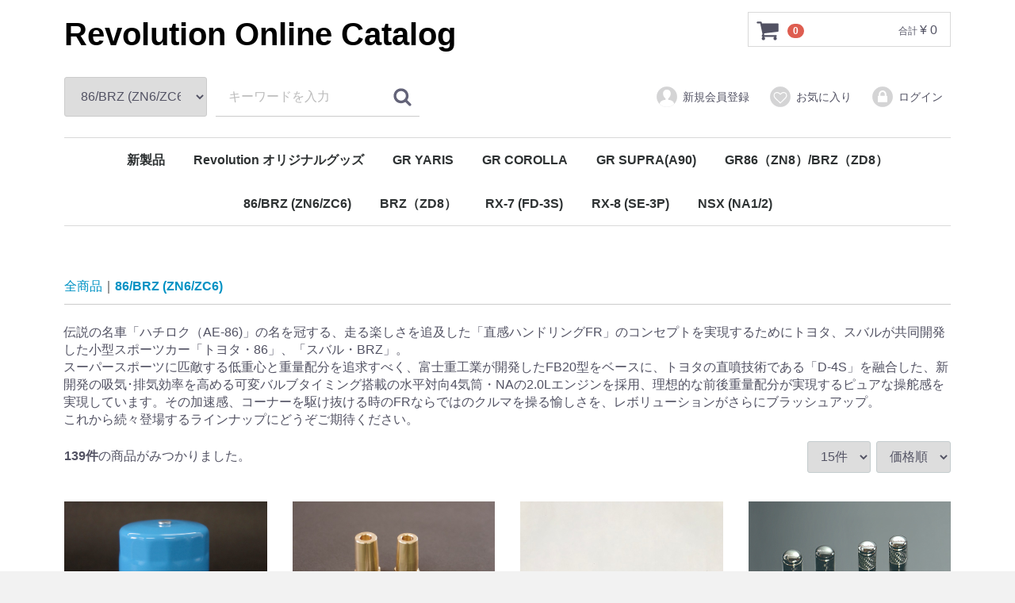

--- FILE ---
content_type: text/html; charset=UTF-8
request_url: http://revo-tune.jp/catalog/products/list?category_id=12
body_size: 48954
content:
<!doctype html>
<html lang="ja">
<head>
<meta charset="utf-8">
<meta http-equiv="X-UA-Compatible" content="IE=edge">
<title>Revolution Online Catalog / 86/BRZ (ZN6/ZC6)</title>
<meta name="viewport" content="width=device-width, initial-scale=1">
<link rel="icon" href="/catalog/template/default/img/common/favicon.ico">
<link rel="stylesheet" href="/catalog/template/default/css/style.css?v=3.0.9">
<link rel="stylesheet" href="/catalog/template/default/css/slick.css?v=3.0.9">
<link rel="stylesheet" href="/catalog/template/default/css/default.css?v=3.0.9">
<!-- for original theme CSS -->

<script src="https://ajax.googleapis.com/ajax/libs/jquery/1.11.3/jquery.min.js"></script>
<script>window.jQuery || document.write('<script src="/catalog/template/default/js/vendor/jquery-1.11.3.min.js?v=3.0.9"><\/script>')</script>


</head>
<body id="page_product_list" class="product_page">
<div id="wrapper">
    <header id="header">
        <div class="container-fluid inner">
                                                            <!-- ▼ロゴ -->
                         <div class="header_logo_area">
                <h2 class="header_logo"><a href="http://revo-tune.jp/catalog/">Revolution Online Catalog</a></h2>
            </div>
        <!-- ▲ロゴ -->
    <!-- ▼カゴの中 -->
            <div id="cart_area">
    <p class="clearfix cart-trigger"><a href="#cart">
            <svg class="cb cb-shopping-cart">
                <use xlink:href="#cb-shopping-cart"/>
            </svg>
            <span class="badge">0</span>
            <svg class="cb cb-close">
                <use xlink:href="#cb-close"/>
            </svg>
        </a>
        <span class="cart_price pc">合計 <span class="price">¥ 0</span></span></p>
    <div id="cart" class="cart">
        <div class="inner">
                                                    <div class="btn_area">
                    <div class="message">
                        <p class="errormsg bg-danger" style="margin-bottom: 20px;">
                            現在カート内に<br>商品はございません。
                        </p>
                    </div>
                </div>
                    </div>
    </div>
</div>
        <!-- ▲カゴの中 -->
    <!-- ▼商品検索 -->
            <div class="drawer_block pc header_bottom_area">
    <div id="search" class="search">
        <form method="get" id="searchform" action="/catalog/products/list">
            <div class="search_inner">
                <select id="category_id" name="category_id" class="form-control"><option value="">全ての商品</option>            <option value="7" >新製品</option>            <option value="8" >Revolution オリジナルグッズ</option>            <option value="68" >GR YARIS</option>            <option value="97" >GR COROLLA</option>            <option value="99" >　カローラ―　インテリア</option>            <option value="98" >　カローラ―　サスペンション</option>            <option value="96" >　GRヤリス　エンジンパーツ</option>            <option value="95" >　GRヤリス　チューニングメニュー</option>            <option value="60" >GR SUPRA(A90)</option>            <option value="78" >GR86（ZN8）/BRZ（ZD8）</option>            <option value="70" >　GRヤリス　インテーク＆エキゾーストパーツ</option>            <option value="73" >　GRヤリス　クーリングシステム</option>            <option value="77" >　GRヤリス　ブレーキパーツ</option>            <option value="71" >　GRヤリス　サスペンション</option>            <option value="72" >　GRヤリス エクステリア</option>            <option value="74" >　GRヤリス　ドライブトレイン</option>            <option value="76" >　GRヤリス インテリア</option>            <option value="12"  selected="selected">86/BRZ (ZN6/ZC6)</option>            <option value="86" >　GRエンジンパーツ</option>            <option value="94" >　GRチューニングメニュー</option>            <option value="79" >　GRインテーク＆エキゾースト</option>            <option value="89" >　GRクーリングシステム</option>            <option value="85" >　GRサスペンション</option>            <option value="66" >　エンジンパーツ</option>            <option value="62" >　チューニングメニュー</option>            <option value="64" >　インテーク＆エキゾースト</option>            <option value="63" >　サスペンション</option>            <option value="61" >　エクステリア</option>            <option value="67" >　インテリア</option>            <option value="65" >　エンジンオイル</option>            <option value="23" >　エンジンオイル</option>            <option value="24" >　アクセサリー＆グッズ</option>            <option value="25" >　ステッカー</option>            <option value="14" >　ZN6チューニングメニュー</option>            <option value="15" >　ZN6エンジンパーツ</option>            <option value="90" >BRZ（ZD8）</option>            <option value="91" >　BRZ　インテーク＆エキゾースト</option>            <option value="92" >　BRZ　クーリングシステム</option>            <option value="93" >　BRZ　サスペンション</option>            <option value="80" >　GRブレーキパーツ</option>            <option value="81" >　GRドライブトレイン</option>            <option value="88" >　GRエクステリア</option>            <option value="82" >　GRインテリア</option>            <option value="16" >　ZN6 インテーク＆エキゾーストパーツ</option>            <option value="17" >　ZN6クーリングシステム</option>            <option value="18" >　ZN6サスペンション</option>            <option value="19" >　ZN6ブレーキパーツ</option>            <option value="20" >　ZN6ドライブトレイン</option>            <option value="21" >　ZN6エクステリア</option>            <option value="22" >　ZN6インテリア</option>            <option value="10" >RX-7 (FD-3S)</option>            <option value="27" >　エンジンパーツ</option>            <option value="26" >　チューニングメニュー</option>            <option value="28" >　インテーク＆エキゾーストパーツ</option>            <option value="29" >　クーリングシステム</option>            <option value="30" >　サスペンション</option>            <option value="31" >　ブレーキパーツ</option>            <option value="32" >　ドライブトレイン</option>            <option value="33" >　エクステリア</option>            <option value="34" >　インテリア</option>            <option value="9" >RX-8 (SE-3P)</option>            <option value="36" >　エンジンパーツ</option>            <option value="35" >　チューニングメニュー</option>            <option value="37" >　インテーク＆エキゾーストパーツ</option>            <option value="38" >　クーリングシステム</option>            <option value="39" >　サスペンション</option>            <option value="40" >　ブレーキパーツ</option>            <option value="41" >　ドライブトレイン</option>            <option value="43" >　インテリア</option>            <option value="11" >NSX (NA1/2)</option>            <option value="45" >　エンジンパーツ</option>            <option value="44" >　チューニングメニュー</option>            <option value="46" >　インテーク＆エキゾーストパーツ</option>            <option value="47" >　クーリングシステム</option>            <option value="48" >　サスペンション</option>            <option value="49" >　ブレーキパーツ</option>            <option value="50" >　ドライブトレイン</option></select>
                <div class="input_search clearfix">
                    <input type="search" id="name" name="name" maxlength="50" placeholder="キーワードを入力" class="form-control" />
                    <button type="submit" class="bt_search"><svg class="cb cb-search"><use xlink:href="#cb-search" /></svg></button>
                </div>
            </div>
            <div class="extra-form">
                                                                                                                                                                                                                                                    </div>
        </form>
    </div>
</div>
        <!-- ▲商品検索 -->
    <!-- ▼ログイン -->
                <div id="member" class="member drawer_block pc">
        <ul class="member_link">
            <li>
                <a href="http://revo-tune.jp/catalog/entry">
                    <svg class="cb cb-user-circle"><use xlink:href="#cb-user-circle" /></svg>新規会員登録
                </a>
            </li>
                            <li><a href="http://revo-tune.jp/catalog/mypage/favorite"><svg class="cb cb-heart-circle"><use xlink:href="#cb-heart-circle"></use></svg>お気に入り</a></li>
                        <li>
                <a href="http://revo-tune.jp/catalog/mypage/login">
                    <svg class="cb cb-lock-circle"><use xlink:href="#cb-lock-circle" /></svg>ログイン
                </a>
            </li>
        </ul>
    </div>

        <!-- ▲ログイン -->
    <!-- ▼カテゴリ -->
            
<nav id="category" class="drawer_block pc">
    <ul class="category-nav">
                <li>
        <a href="http://revo-tune.jp/catalog/products/list?category_id=7">
            新製品
        </a>
            </li>

                <li>
        <a href="http://revo-tune.jp/catalog/products/list?category_id=8">
            Revolution オリジナルグッズ
        </a>
                    <ul>
                                    <li>
        <a href="http://revo-tune.jp/catalog/products/list?category_id=23">
            エンジンオイル
        </a>
            </li>

                                    <li>
        <a href="http://revo-tune.jp/catalog/products/list?category_id=24">
            アクセサリー＆グッズ
        </a>
            </li>

                                    <li>
        <a href="http://revo-tune.jp/catalog/products/list?category_id=25">
            ステッカー
        </a>
            </li>

                        </ul>
            </li>

                <li>
        <a href="http://revo-tune.jp/catalog/products/list?category_id=68">
            GR YARIS
        </a>
                    <ul>
                                    <li>
        <a href="http://revo-tune.jp/catalog/products/list?category_id=96">
            GRヤリス　エンジンパーツ
        </a>
            </li>

                                    <li>
        <a href="http://revo-tune.jp/catalog/products/list?category_id=95">
            GRヤリス　チューニングメニュー
        </a>
            </li>

                                    <li>
        <a href="http://revo-tune.jp/catalog/products/list?category_id=70">
            GRヤリス　インテーク＆エキゾーストパーツ
        </a>
            </li>

                                    <li>
        <a href="http://revo-tune.jp/catalog/products/list?category_id=73">
            GRヤリス　クーリングシステム
        </a>
            </li>

                                    <li>
        <a href="http://revo-tune.jp/catalog/products/list?category_id=77">
            GRヤリス　ブレーキパーツ
        </a>
            </li>

                                    <li>
        <a href="http://revo-tune.jp/catalog/products/list?category_id=71">
            GRヤリス　サスペンション
        </a>
            </li>

                                    <li>
        <a href="http://revo-tune.jp/catalog/products/list?category_id=72">
            GRヤリス エクステリア
        </a>
            </li>

                                    <li>
        <a href="http://revo-tune.jp/catalog/products/list?category_id=74">
            GRヤリス　ドライブトレイン
        </a>
            </li>

                                    <li>
        <a href="http://revo-tune.jp/catalog/products/list?category_id=76">
            GRヤリス インテリア
        </a>
            </li>

                        </ul>
            </li>

                <li>
        <a href="http://revo-tune.jp/catalog/products/list?category_id=97">
            GR COROLLA
        </a>
                    <ul>
                                    <li>
        <a href="http://revo-tune.jp/catalog/products/list?category_id=99">
            カローラ―　インテリア
        </a>
            </li>

                                    <li>
        <a href="http://revo-tune.jp/catalog/products/list?category_id=98">
            カローラ―　サスペンション
        </a>
            </li>

                        </ul>
            </li>

                <li>
        <a href="http://revo-tune.jp/catalog/products/list?category_id=60">
            GR SUPRA(A90)
        </a>
                    <ul>
                                    <li>
        <a href="http://revo-tune.jp/catalog/products/list?category_id=66">
            エンジンパーツ
        </a>
            </li>

                                    <li>
        <a href="http://revo-tune.jp/catalog/products/list?category_id=62">
            チューニングメニュー
        </a>
            </li>

                                    <li>
        <a href="http://revo-tune.jp/catalog/products/list?category_id=64">
            インテーク＆エキゾースト
        </a>
            </li>

                                    <li>
        <a href="http://revo-tune.jp/catalog/products/list?category_id=63">
            サスペンション
        </a>
            </li>

                                    <li>
        <a href="http://revo-tune.jp/catalog/products/list?category_id=61">
            エクステリア
        </a>
            </li>

                                    <li>
        <a href="http://revo-tune.jp/catalog/products/list?category_id=67">
            インテリア
        </a>
            </li>

                                    <li>
        <a href="http://revo-tune.jp/catalog/products/list?category_id=65">
            エンジンオイル
        </a>
            </li>

                        </ul>
            </li>

                <li>
        <a href="http://revo-tune.jp/catalog/products/list?category_id=78">
            GR86（ZN8）/BRZ（ZD8）
        </a>
                    <ul>
                                    <li>
        <a href="http://revo-tune.jp/catalog/products/list?category_id=86">
            GRエンジンパーツ
        </a>
            </li>

                                    <li>
        <a href="http://revo-tune.jp/catalog/products/list?category_id=94">
            GRチューニングメニュー
        </a>
            </li>

                                    <li>
        <a href="http://revo-tune.jp/catalog/products/list?category_id=79">
            GRインテーク＆エキゾースト
        </a>
            </li>

                                    <li>
        <a href="http://revo-tune.jp/catalog/products/list?category_id=89">
            GRクーリングシステム
        </a>
            </li>

                                    <li>
        <a href="http://revo-tune.jp/catalog/products/list?category_id=85">
            GRサスペンション
        </a>
            </li>

                                    <li>
        <a href="http://revo-tune.jp/catalog/products/list?category_id=80">
            GRブレーキパーツ
        </a>
            </li>

                                    <li>
        <a href="http://revo-tune.jp/catalog/products/list?category_id=81">
            GRドライブトレイン
        </a>
            </li>

                                    <li>
        <a href="http://revo-tune.jp/catalog/products/list?category_id=88">
            GRエクステリア
        </a>
            </li>

                                    <li>
        <a href="http://revo-tune.jp/catalog/products/list?category_id=82">
            GRインテリア
        </a>
            </li>

                        </ul>
            </li>

                <li>
        <a href="http://revo-tune.jp/catalog/products/list?category_id=12">
            86/BRZ (ZN6/ZC6)
        </a>
                    <ul>
                                    <li>
        <a href="http://revo-tune.jp/catalog/products/list?category_id=14">
            ZN6チューニングメニュー
        </a>
            </li>

                                    <li>
        <a href="http://revo-tune.jp/catalog/products/list?category_id=15">
            ZN6エンジンパーツ
        </a>
            </li>

                                    <li>
        <a href="http://revo-tune.jp/catalog/products/list?category_id=16">
            ZN6 インテーク＆エキゾーストパーツ
        </a>
            </li>

                                    <li>
        <a href="http://revo-tune.jp/catalog/products/list?category_id=17">
            ZN6クーリングシステム
        </a>
            </li>

                                    <li>
        <a href="http://revo-tune.jp/catalog/products/list?category_id=18">
            ZN6サスペンション
        </a>
            </li>

                                    <li>
        <a href="http://revo-tune.jp/catalog/products/list?category_id=19">
            ZN6ブレーキパーツ
        </a>
            </li>

                                    <li>
        <a href="http://revo-tune.jp/catalog/products/list?category_id=20">
            ZN6ドライブトレイン
        </a>
            </li>

                                    <li>
        <a href="http://revo-tune.jp/catalog/products/list?category_id=21">
            ZN6エクステリア
        </a>
            </li>

                                    <li>
        <a href="http://revo-tune.jp/catalog/products/list?category_id=22">
            ZN6インテリア
        </a>
            </li>

                        </ul>
            </li>

                <li>
        <a href="http://revo-tune.jp/catalog/products/list?category_id=90">
            BRZ（ZD8）
        </a>
                    <ul>
                                    <li>
        <a href="http://revo-tune.jp/catalog/products/list?category_id=91">
            BRZ　インテーク＆エキゾースト
        </a>
            </li>

                                    <li>
        <a href="http://revo-tune.jp/catalog/products/list?category_id=92">
            BRZ　クーリングシステム
        </a>
            </li>

                                    <li>
        <a href="http://revo-tune.jp/catalog/products/list?category_id=93">
            BRZ　サスペンション
        </a>
            </li>

                        </ul>
            </li>

                <li>
        <a href="http://revo-tune.jp/catalog/products/list?category_id=10">
            RX-7 (FD-3S)
        </a>
                    <ul>
                                    <li>
        <a href="http://revo-tune.jp/catalog/products/list?category_id=36">
            エンジンパーツ
        </a>
            </li>

                                    <li>
        <a href="http://revo-tune.jp/catalog/products/list?category_id=35">
            チューニングメニュー
        </a>
            </li>

                                    <li>
        <a href="http://revo-tune.jp/catalog/products/list?category_id=37">
            インテーク＆エキゾーストパーツ
        </a>
            </li>

                                    <li>
        <a href="http://revo-tune.jp/catalog/products/list?category_id=38">
            クーリングシステム
        </a>
            </li>

                                    <li>
        <a href="http://revo-tune.jp/catalog/products/list?category_id=39">
            サスペンション
        </a>
            </li>

                                    <li>
        <a href="http://revo-tune.jp/catalog/products/list?category_id=40">
            ブレーキパーツ
        </a>
            </li>

                                    <li>
        <a href="http://revo-tune.jp/catalog/products/list?category_id=41">
            ドライブトレイン
        </a>
            </li>

                                    <li>
        <a href="http://revo-tune.jp/catalog/products/list?category_id=43">
            インテリア
        </a>
            </li>

                        </ul>
            </li>

                <li>
        <a href="http://revo-tune.jp/catalog/products/list?category_id=9">
            RX-8 (SE-3P)
        </a>
                    <ul>
                                    <li>
        <a href="http://revo-tune.jp/catalog/products/list?category_id=27">
            エンジンパーツ
        </a>
            </li>

                                    <li>
        <a href="http://revo-tune.jp/catalog/products/list?category_id=26">
            チューニングメニュー
        </a>
            </li>

                                    <li>
        <a href="http://revo-tune.jp/catalog/products/list?category_id=28">
            インテーク＆エキゾーストパーツ
        </a>
            </li>

                                    <li>
        <a href="http://revo-tune.jp/catalog/products/list?category_id=29">
            クーリングシステム
        </a>
            </li>

                                    <li>
        <a href="http://revo-tune.jp/catalog/products/list?category_id=30">
            サスペンション
        </a>
            </li>

                                    <li>
        <a href="http://revo-tune.jp/catalog/products/list?category_id=31">
            ブレーキパーツ
        </a>
            </li>

                                    <li>
        <a href="http://revo-tune.jp/catalog/products/list?category_id=32">
            ドライブトレイン
        </a>
            </li>

                                    <li>
        <a href="http://revo-tune.jp/catalog/products/list?category_id=33">
            エクステリア
        </a>
            </li>

                                    <li>
        <a href="http://revo-tune.jp/catalog/products/list?category_id=34">
            インテリア
        </a>
            </li>

                        </ul>
            </li>

                <li>
        <a href="http://revo-tune.jp/catalog/products/list?category_id=11">
            NSX (NA1/2)
        </a>
                    <ul>
                                    <li>
        <a href="http://revo-tune.jp/catalog/products/list?category_id=45">
            エンジンパーツ
        </a>
            </li>

                                    <li>
        <a href="http://revo-tune.jp/catalog/products/list?category_id=44">
            チューニングメニュー
        </a>
            </li>

                                    <li>
        <a href="http://revo-tune.jp/catalog/products/list?category_id=46">
            インテーク＆エキゾーストパーツ
        </a>
            </li>

                                    <li>
        <a href="http://revo-tune.jp/catalog/products/list?category_id=47">
            クーリングシステム
        </a>
            </li>

                                    <li>
        <a href="http://revo-tune.jp/catalog/products/list?category_id=48">
            サスペンション
        </a>
            </li>

                                    <li>
        <a href="http://revo-tune.jp/catalog/products/list?category_id=49">
            ブレーキパーツ
        </a>
            </li>

                                    <li>
        <a href="http://revo-tune.jp/catalog/products/list?category_id=50">
            ドライブトレイン
        </a>
            </li>

                        </ul>
            </li>

        </ul> <!-- category-nav -->
</nav>

        <!-- ▲カテゴリ -->

                                                    <p id="btn_menu"><a class="nav-trigger" href="#nav">Menu<span></span></a></p>
        </div>
    </header>

    <div id="contents" class="theme_main_only">

        <div id="contents_top">
                                            </div>

        <div class="container-fluid inner">
                                    
            <div id="main">
                                                
                <div id="main_middle">
                        <form name="form1" id="form1" method="get" action="?">
        <input type="hidden" id="mode" name="mode" class="form-control" />                                                                                                                                                                                                                                                                                                                                                                                                <input type="hidden" value="12" id="category_id" name="category_id">
                                                                                                                                                                                                                                                                                                                                                                                                                                                                                                                                                                                                                                                                                                                                                                                                                                                                                                                                                                                                                                                                                                                                                                                                                                                                        <input type="hidden" id="name" name="name" maxlength="50" class="form-control" /><input type="hidden" id="pageno" name="pageno" class="form-control" />                                            <input type="hidden" value="15" id="disp_number" name="disp_number">
                                                                                                                                <input type="hidden" value="1" id="orderby" name="orderby">
                                                                
    </form>
    <!-- ▼topicpath▼ -->
    <div id="topicpath" class="row">
        <ol id="list_header_menu">
            <li><a href="http://revo-tune.jp/catalog/products/list">全商品</a></li>
                                                <li><a href="http://revo-tune.jp/catalog/products/list?category_id=12">86/BRZ (ZN6/ZC6)</a></li>
                                                </ol>
    </div>
    <!-- ▲topicpath▲ -->
    <div class="row"><p style="margin: 0 auto;  max-width: 1120px;">伝説の名車「ハチロク（AE-86)」の名を冠する、走る楽しさを追及した「直感ハンドリングFR」のコンセプトを実現するためにトヨタ、スバルが共同開発した小型スポーツカー「トヨタ・86」、「スバル・BRZ」。<br />スーパースポーツに匹敵する低重心と重量配分を追求すべく、富士重工業が開発したFB20型をベースに、トヨタの直噴技術である「D-4S」を融合した、新開発の吸気･排気効率を高める可変バルブタイミング搭載の水平対向4気筒・NAの2.0Lエンジンを採用、理想的な前後重量配分が実現するピュアな操舵感を実現しています。その加速感、コーナーを駆け抜ける時のFRならではのクルマを操る愉しさを、レボリューションがさらにブラッシュアップ。<br />これから続々登場するラインナップにどうぞご期待ください。</p></div><div id="result_info_box" class="row">
        <form name="page_navi_top" id="page_navi_top" action="?">
            <p id="result_info_box__item_count" class="intro col-sm-6"><strong><span id="productscount">139</span>件</strong>の商品がみつかりました。
            </p>

            <div id="result_info_box__menu_box" class="col-sm-6 no-padding">
                <ul id="result_info_box__menu" class="pagenumberarea clearfix">
                    <li id="result_info_box__disp_menu">
                        <select id="" name="disp_number" onchange="javascript:fnChangeDispNumber(this.value);" class="form-control">            <option value="15" >15件</option>            <option value="30" >30件</option>            <option value="50" >50件</option></select>
                    </li>
                    <li id="result_info_box__order_menu">
                        <select id="" name="orderby" onchange="javascript:fnChangeOrderBy(this.value);" class="form-control">            <option value="1" >価格順</option>            <option value="2" >新着順</option></select>
                    </li>
                </ul>
            </div>

            
            

        </form>
    </div>

    <!-- ▼item_list▼ -->
    <div id="item_list">
        <div class="row no-padding">
                            <div id="result_list_box--300" class="col-sm-3 col-xs-6">
                    <div id="result_list__item--300" class="product_item">
                        <a href="http://revo-tune.jp/catalog/products/detail/300">
                            <div id="result_list__image--300" class="item_photo">
                                <img src="/catalog/upload/save_image/0728140023_57999167a0234.jpg">
                            </div>
                            <dl id="result_list__detail--300">
                                <dt id="result_list__name--300" class="item_name">オイルフィルター</dt>
                                                                                                    <dd id="result_list__price02_inc_tax--300" class="item_price">¥ 1,980</dd>
                                                            </dl>
                        </a>
                    </div>
                </div>
                            <div id="result_list_box--301" class="col-sm-3 col-xs-6">
                    <div id="result_list__item--301" class="product_item">
                        <a href="http://revo-tune.jp/catalog/products/detail/301">
                            <div id="result_list__image--301" class="item_photo">
                                <img src="/catalog/upload/save_image/0823164804_57bbffb46f8eb.jpg">
                            </div>
                            <dl id="result_list__detail--301">
                                <dt id="result_list__name--301" class="item_name">オデッセイバッテリーBRZ用ターミナルアダプタ</dt>
                                                                                                    <dd id="result_list__price02_inc_tax--301" class="item_price">¥ 2,200</dd>
                                                            </dl>
                        </a>
                    </div>
                </div>
                            <div id="result_list_box--309" class="col-sm-3 col-xs-6">
                    <div id="result_list__item--309" class="product_item">
                        <a href="http://revo-tune.jp/catalog/products/detail/309">
                            <div id="result_list__image--309" class="item_photo">
                                <img src="/catalog/upload/save_image/1122172313_5a1533f183339.jpg">
                            </div>
                            <dl id="result_list__detail--309">
                                <dt id="result_list__name--309" class="item_name">NANO-FUEL+</dt>
                                                                                                    <dd id="result_list__price02_inc_tax--309" class="item_price">¥ 2,750</dd>
                                                            </dl>
                        </a>
                    </div>
                </div>
                            <div id="result_list_box--326" class="col-sm-3 col-xs-6">
                    <div id="result_list__item--326" class="product_item">
                        <a href="http://revo-tune.jp/catalog/products/detail/326">
                            <div id="result_list__image--326" class="item_photo">
                                <img src="/catalog/upload/save_image/0529150004_5cee1fe4b2b23.jpg">
                            </div>
                            <dl id="result_list__detail--326">
                                <dt id="result_list__name--326" class="item_name">カーボンエアバルブキャップ　ブラックカーボン×ブラックメッキトップ</dt>
                                                                                                    <dd id="result_list__price02_inc_tax--326" class="item_price">¥ 2,750</dd>
                                                            </dl>
                        </a>
                    </div>
                </div>
                            <div id="result_list_box--327" class="col-sm-3 col-xs-6">
                    <div id="result_list__item--327" class="product_item">
                        <a href="http://revo-tune.jp/catalog/products/detail/327">
                            <div id="result_list__image--327" class="item_photo">
                                <img src="/catalog/upload/save_image/0529145923_5cee1fbb87f6f.jpg">
                            </div>
                            <dl id="result_list__detail--327">
                                <dt id="result_list__name--327" class="item_name">カーボンエアバルブキャップ　シルバーカーボン×メッキトップ</dt>
                                                                                                    <dd id="result_list__price02_inc_tax--327" class="item_price">¥ 2,750</dd>
                                                            </dl>
                        </a>
                    </div>
                </div>
                            <div id="result_list_box--181" class="col-sm-3 col-xs-6">
                    <div id="result_list__item--181" class="product_item">
                        <a href="http://revo-tune.jp/catalog/products/detail/181">
                            <div id="result_list__image--181" class="item_photo">
                                <img src="/catalog/upload/save_image/0315193449_56e7e549e3c47.jpg">
                            </div>
                            <dl id="result_list__detail--181">
                                <dt id="result_list__name--181" class="item_name">HPラジエターキャップ</dt>
                                                                                                    <dd id="result_list__price02_inc_tax--181" class="item_price">¥ 3,080</dd>
                                                            </dl>
                        </a>
                    </div>
                </div>
                            <div id="result_list_box--182" class="col-sm-3 col-xs-6">
                    <div id="result_list__item--182" class="product_item">
                        <a href="http://revo-tune.jp/catalog/products/detail/182">
                            <div id="result_list__image--182" class="item_photo">
                                <img src="/catalog/upload/save_image/0315193548_56e7e584e7ae2.jpg">
                            </div>
                            <dl id="result_list__detail--182">
                                <dt id="result_list__name--182" class="item_name">ローテンプファインサーモスタッド</dt>
                                                                                                    <dd id="result_list__price02_inc_tax--182" class="item_price">¥ 6,600</dd>
                                                            </dl>
                        </a>
                    </div>
                </div>
                            <div id="result_list_box--185" class="col-sm-3 col-xs-6">
                    <div id="result_list__item--185" class="product_item">
                        <a href="http://revo-tune.jp/catalog/products/detail/185">
                            <div id="result_list__image--185" class="item_photo">
                                <img src="/catalog/upload/save_image/1013133813_57ff0fb5c11a1.jpg">
                            </div>
                            <dl id="result_list__detail--185">
                                <dt id="result_list__name--185" class="item_name">リバースギアトリガー</dt>
                                                                                                                                        <dd id="result_list__price02_inc_tax--185" class="item_price">
                                        ¥ 6,600
                                    </dd>
                                                                                                </dl>
                        </a>
                    </div>
                </div>
                            <div id="result_list_box--189" class="col-sm-3 col-xs-6">
                    <div id="result_list__item--189" class="product_item">
                        <a href="http://revo-tune.jp/catalog/products/detail/189">
                            <div id="result_list__image--189" class="item_photo">
                                <img src="/catalog/upload/save_image/0315201313_56e7ee4936ad2.jpg">
                            </div>
                            <dl id="result_list__detail--189">
                                <dt id="result_list__name--189" class="item_name">クイックシフトノブ(MT車用)</dt>
                                                                                                    <dd id="result_list__price02_inc_tax--189" class="item_price">¥ 6,600</dd>
                                                            </dl>
                        </a>
                    </div>
                </div>
                            <div id="result_list_box--199" class="col-sm-3 col-xs-6">
                    <div id="result_list__item--199" class="product_item">
                        <a href="http://revo-tune.jp/catalog/products/detail/199">
                            <div id="result_list__image--199" class="item_photo">
                                <img src="/catalog/upload/save_image/0315202948_56e7f22d67094.jpg">
                            </div>
                            <dl id="result_list__detail--199">
                                <dt id="result_list__name--199" class="item_name">セミリジッドミッションマウントカラー</dt>
                                                                                                    <dd id="result_list__price02_inc_tax--199" class="item_price">¥ 6,600</dd>
                                                            </dl>
                        </a>
                    </div>
                </div>
                            <div id="result_list_box--302" class="col-sm-3 col-xs-6">
                    <div id="result_list__item--302" class="product_item">
                        <a href="http://revo-tune.jp/catalog/products/detail/302">
                            <div id="result_list__image--302" class="item_photo">
                                <img src="/catalog/upload/save_image/1009132559_57f9c6d7d889a.jpg">
                            </div>
                            <dl id="result_list__detail--302">
                                <dt id="result_list__name--302" class="item_name">ステアリングストッパー</dt>
                                                                                                                                        <dd id="result_list__price02_inc_tax--302" class="item_price">
                                        ¥ 6,600
                                    </dd>
                                                                                                </dl>
                        </a>
                    </div>
                </div>
                            <div id="result_list_box--233" class="col-sm-3 col-xs-6">
                    <div id="result_list__item--233" class="product_item">
                        <a href="http://revo-tune.jp/catalog/products/detail/233">
                            <div id="result_list__image--233" class="item_photo">
                                <img src="/catalog/upload/save_image/0316001851_56e827dbf1af6.jpg">
                            </div>
                            <dl id="result_list__detail--233">
                                <dt id="result_list__name--233" class="item_name">サウンドクリエイターキャップ</dt>
                                                                                                                                        <dd id="result_list__price02_inc_tax--233" class="item_price">
                                        ¥ 7,150
                                    </dd>
                                                                                                </dl>
                        </a>
                    </div>
                </div>
                            <div id="result_list_box--314" class="col-sm-3 col-xs-6">
                    <div id="result_list__item--314" class="product_item">
                        <a href="http://revo-tune.jp/catalog/products/detail/314">
                            <div id="result_list__image--314" class="item_photo">
                                <img src="/catalog/upload/save_image/0202120636_5a73d5bc10d3c.jpg">
                            </div>
                            <dl id="result_list__detail--314">
                                <dt id="result_list__name--314" class="item_name">カーボンライセンスフレーム　リア用</dt>
                                                                                                    <dd id="result_list__price02_inc_tax--314" class="item_price">¥ 8,580</dd>
                                                            </dl>
                        </a>
                    </div>
                </div>
                            <div id="result_list_box--325" class="col-sm-3 col-xs-6">
                    <div id="result_list__item--325" class="product_item">
                        <a href="http://revo-tune.jp/catalog/products/detail/325">
                            <div id="result_list__image--325" class="item_photo">
                                <img src="/catalog/upload/save_image/0605154805_5cf765a518a52.jpg">
                            </div>
                            <dl id="result_list__detail--325">
                                <dt id="result_list__name--325" class="item_name">スペシャルパフォーマー　デフオイル　85W140　1.2L</dt>
                                                                                                    <dd id="result_list__price02_inc_tax--325" class="item_price">¥ 8,580</dd>
                                                            </dl>
                        </a>
                    </div>
                </div>
                            <div id="result_list_box--201" class="col-sm-3 col-xs-6">
                    <div id="result_list__item--201" class="product_item">
                        <a href="http://revo-tune.jp/catalog/products/detail/201">
                            <div id="result_list__image--201" class="item_photo">
                                <img src="/catalog/upload/save_image/0315203302_56e7f2ee6f4df.jpg">
                            </div>
                            <dl id="result_list__detail--201">
                                <dt id="result_list__name--201" class="item_name">シフトレバーガイドアームブッシュ</dt>
                                                                                                    <dd id="result_list__price02_inc_tax--201" class="item_price">¥ 8,800</dd>
                                                            </dl>
                        </a>
                    </div>
                </div>
                    </div>

    </div>
    <!-- ▲item_list▲ -->
            <div id="pagination_wrap" class="pagination">
    <ul>
        
                                    <li class="pagenation__item active"><a href="/catalog/products/list?category_id=12&amp;pageno=1"> 1 </a></li>
                                                <li class="pagenation__item"><a href="/catalog/products/list?category_id=12&amp;pageno=2"> 2 </a></li>
                                                <li class="pagenation__item"><a href="/catalog/products/list?category_id=12&amp;pageno=3"> 3 </a></li>
                                                <li class="pagenation__item"><a href="/catalog/products/list?category_id=12&amp;pageno=4"> 4 </a></li>
                                                <li class="pagenation__item"><a href="/catalog/products/list?category_id=12&amp;pageno=5"> 5 </a></li>
                    
                    <li class="pagenation__item-next">
                <a href="/catalog/products/list?category_id=12&amp;pageno=2"
                   aria-label="Next"><span aria-hidden="true">次へ</span></a>
            </li>
            </ul>
</div>
                    </div>

                                                            </div>

                                    
                                    
        </div>

        <footer id="footer">
                                                            <!-- ▼フッター -->
            <div class="container-fluid inner">
    <ul>
        <li><a href="http://revo-tune.jp/catalog/help/about">当サイトについて</a></li>
        <li><a href="http://revo-tune.jp/catalog/help/privacy">プライバシーポリシー</a></li>
        <li><a href="http://revo-tune.jp/catalog/help/tradelaw">特定商取引法に基づく表記</a></li>
        <li><a href="http://revo-tune.jp/catalog/contact">お問い合わせ</a></li>
    </ul>
    <div class="footer_logo_area">
        
        <p class="copyright">
            <small>copyright (c)Revolution all rights reserved.</small>
        </p>
    </div>
</div>
        <!-- ▲フッター -->

                                        
        </footer>

    </div>

    <div id="drawer" class="drawer sp">
    </div>

</div>

<div class="overlay"></div>

<script src="/catalog/template/default/js/vendor/bootstrap.custom.min.js?v=3.0.9"></script>
<script src="/catalog/template/default/js/vendor/slick.min.js?v=3.0.9"></script>
<script src="/catalog/template/default/js/function.js?v=3.0.9"></script>
<script src="/catalog/template/default/js/eccube.js?v=3.0.9"></script>
<script>
$(function () {
    $('#drawer').append($('.drawer_block').clone(true).children());
    $.ajax({
        url: '/catalog/template/default/img/common/svg.html',
        type: 'GET',
        dataType: 'html',
    }).done(function(data){
        $('body').prepend(data);
    }).fail(function(data){
    });
});
</script>
    <script>
        // 並び順を変更
        function fnChangeOrderBy(orderby) {
            eccube.setValue('orderby', orderby);
            eccube.setValue('pageno', 1);
            eccube.submitForm();
        }

        // 表示件数を変更
        function fnChangeDispNumber(dispNumber) {
            eccube.setValue('disp_number', dispNumber);
            eccube.setValue('pageno', 1);
            eccube.submitForm();
        }
        // 商品表示BOXの高さを揃える
        $(window).load(function() {
            $('.product_item').matchHeight();
        });
    </script>
</body>
</html>
